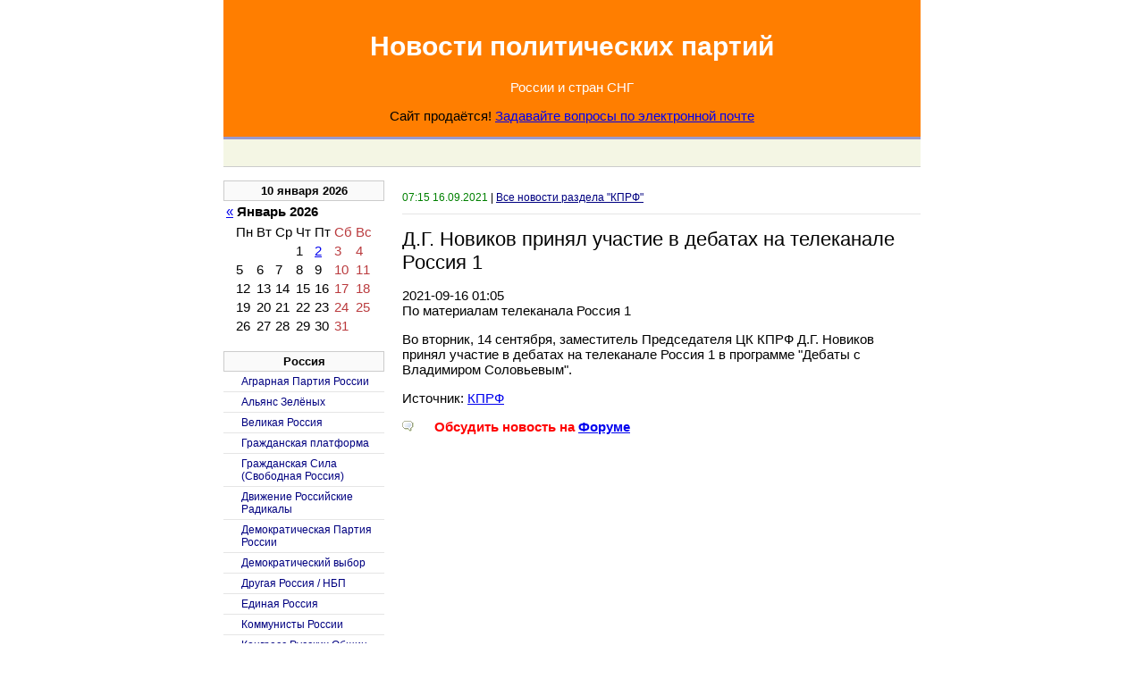

--- FILE ---
content_type: text/html; charset=cp1251
request_url: https://qwas.ru/russia/kprf/D-G-Novikov-prinjal-uchastie-v-debatah-na-telekanale-Rossija-19/
body_size: 4840
content:
<!DOCTYPE html PUBLIC "-//W3C//DTD XHTML 1.0 Transitional//EN" "http://www.w3.org/TR/xhtml1/DTD/xhtml1-transitional.dtd">

<html xmlns="http://www.w3.org/1999/xhtml" xml:lang="ru" lang="ru">



<html>

<head>

	<title>Д.Г. Новиков принял участие в дебатах на телеканале Россия 1</title>

	<meta http-equiv="Content-Type" content="text/html; charset=windows-1251">

	<meta name="Description" content="2021-09-16 01:05 По материалам телеканала Россия 1 Во вторник, 14 сентября, заместитель Председателя ЦК КПРФ Д.Г. Новиков принял участие в дебатах на телеканале Россия 1 в программе &quot;Дебаты с Владимиром Соловьевым&quot;.">

	<link rel="stylesheet" type="text/css" href="/css/css.css" />

</head>

<body>



<div id="main">

<style type="text/css">.a1 A:link {text-decoration: none; color: white;} .a1 A:visited {text-decoration: none; color: white;} .a1 A:active {text-decoration: none; color: white;} .a1 A:hover {text-decoration: none; color: white;}
   .blink {animation: blink 2s infinite; text-decoration: none; color: black;} @keyframes blink {from { opacity: 1;} to { opacity: 0;} }
</style>

	<div id="header">

	<span class=a1><a href="https://www.qwas.ru/"><center><h1>Новости политических партий</h1><p>России и стран СНГ</p></center></a></span>
<span class=blink><center>Сайт продаётся! <a href="mailto:webmaster@qwas.ru, rabota@gmail.com?subject=Вопрос по QWAS.RU"> Задавайте вопросы по электронной почте</a></center></span>
	</div>

	<div id="topnews">
  
        	</div>

	<div id="content">
		<div id="left">
		<style>
			#left table {
				margin: 0px 15px 5px 0px;
			}
			#left img {
				margin: 0px 15px 5px 0px;
			}
		</style>
		<p class="datesource">07:15 16.09.2021 <font>| <a href="/russia/kprf/">Все новости раздела "КПРФ"</a></font></p>

<h1>Д.Г. Новиков принял участие в дебатах на телеканале Россия 1</h1>
<!-- 
<script type="text/javascript" src="//yandex.st/share/share.js" charset="utf-8"></script>
<div class="yashare-auto-init" data-yashareType="button" data-yashareQuickServices="yaru,vkontakte,facebook,twitter,odnoklassniki,moimir,friendfeed,lj"></div>
  -->

<p>     2021-09-16 01:05<br />                 По материалам телеканала Россия 1           <p>Во вторник, 14 сентября, заместитель Председателя ЦК КПРФ Д.Г. Новиков принял участие в дебатах на телеканале Россия 1 в программе "Дебаты с Владимиром Соловьевым".</p></p>

<noindex><p>Источник: <a href="http://kprf.ru" rel="nofollow">КПРФ</a></p></noindex>
<!-- Для баннера -->
<!-- Put this script tag to the <head> of your page -->
<script type="text/javascript" src="//vk.com/js/api/openapi.js?105"></script>

<script type="text/javascript">
  VK.init({apiId: 4007866, onlyWidgets: true});
</script>

<!-- Put this div tag to the place, where the Comments block will be -->
<div id="vk_comments"></div>
<script type="text/javascript">
VK.Widgets.Comments("vk_comments", {limit: 10, width: "520", attach: "*"});
</script>
<h3><p style="color: red;"><img src="/img/icon/icon-com.gif" valign="middle">&nbsp;&nbsp;Обсудить новость на <a target="_blank" href="https://forum.qwas.ru/">Форуме</a></p></h3>

<!-- Yandex.RTB R-A-11376-1 -->
<div id="yandex_rtb_R-A-11376-1"></div>
<script type="text/javascript">
    (function(w, d, n, s, t) {
        w[n] = w[n] || [];
        w[n].push(function() {
            Ya.Context.AdvManager.render({
                blockId: "R-A-11376-1",
                renderTo: "yandex_rtb_R-A-11376-1",
                async: true
            });
        });
        t = d.getElementsByTagName("script")[0];
        s = d.createElement("script");
        s.type = "text/javascript";
        s.src = "//an.yandex.ru/system/context.js";
        s.async = true;
        t.parentNode.insertBefore(s, t);
    })(this, this.document, "yandexContextAsyncCallbacks");
</script>


<br />


		</div>
		<div id="right">
						<div id="calendar">
<center>
						<h2><span>10 января 2026</span></h2>
						<table class="th">

							<tr>
								<td><a href="/desc/?date=2025-12-10">&laquo;</a></td>
								<td width="100%"><b>Январь 2026</b></td>
								<td></td>
							</tr>
						</table>
						<table class="mc">
							<tr>
								<td class="dn">Пн</td><td class="dn">Вт</td><td class="dn">Ср</td><td class="dn">Чт</td><td class="dn">Пт</td><td class="dn"><font color="#BA3B3E">Сб</font></td><td class="dn"><font color="#BA3B3E">Вс</font></td>
							</tr>
								<tr>
									<td>&nbsp;</td><td>&nbsp;</td><td>&nbsp;</td><td>1</td><td><a href="/desc/?date=2026-01-02">2</a></td><td><font color="#BA3B3E">3</font></td><td><font color="#BA3B3E">4</font></td>
								</tr><tr>
									<td>5</td><td>6</td><td>7</td><td>8</td><td>9</td><td><font color="#BA3B3E">10</font></td><td><font color="#BA3B3E">11</font></td>
								</tr><tr>
									<td>12</td><td>13</td><td>14</td><td>15</td><td>16</td><td><font color="#BA3B3E">17</font></td><td><font color="#BA3B3E">18</font></td>
								</tr><tr>
									<td>19</td><td>20</td><td>21</td><td>22</td><td>23</td><td><font color="#BA3B3E">24</font></td><td><font color="#BA3B3E">25</font></td>
								</tr><tr>
									<td>26</td><td>27</td><td>28</td><td>29</td><td>30</td><td><font color="#BA3B3E">31</font></td><td>&nbsp;</td>
								</tr>
						</table>
</center>

						</div>
<br />





        <h2>Россия</h2>

			
			<a href="https://qwas.ru/russia/agroparty/" class="actsubmenu">Аграрная Партия России</a>
			
			<a href="https://qwas.ru/russia/az/" class="actsubmenu">Альянс Зелёных</a>
			
			<a href="https://qwas.ru/russia/vr/" class="actsubmenu">Великая Россия</a>
			
			<a href="https://qwas.ru/russia/mdp2012/" class="actsubmenu">Гражданская платформа</a>
			
			<a href="https://qwas.ru/russia/svobodoros/" class="actsubmenu">Гражданская Сила (Свободная Россия)</a>
			
			<a href="https://qwas.ru/russia/radikaly/" class="actsubmenu">Движение Российские Радикалы</a>
			
			<a href="https://qwas.ru/russia/democrats/" class="actsubmenu">Демократическая Партия России</a>
			
			<a href="https://qwas.ru/russia/demvybor/" class="actsubmenu">Демократический выбор</a>
			
			<a href="https://qwas.ru/russia/nbp-info/" class="actsubmenu">Другая Россия / НБП</a>
			
			<a href="https://qwas.ru/russia/edinros/" class="actsubmenu">Единая Россия</a>
			
			<a href="https://qwas.ru/russia/kr/" class="actsubmenu">Коммунисты России</a>
			
			<a href="https://qwas.ru/russia/kro/" class="actsubmenu">Конгресс Русских Общин "Родина"</a>
			
			<a href="https://qwas.ru/russia/kpr/" class="actsubmenu">Консервативная партия "За нашу Родину"</a>
			
			<a href="https://qwas.ru/russia/kprf/" class="actsubmenu">КПРФ</a>
			
			<a href="https://qwas.ru/russia/ldpr/" class="actsubmenu">ЛДПР</a>
			
			<a href="https://qwas.ru/russia/narod-party.ru/" class="actsubmenu">Народная Партия</a>
			
			<a href="https://qwas.ru/russia/nl/" class="actsubmenu">Новые люди</a>
			
			<a href="https://qwas.ru/russia/prav/" class="actsubmenu">Новые Правые</a>
			
			<a href="https://qwas.ru/russia/rufront/" class="actsubmenu">Объединённый гражданский фронт</a>
			
			<a href="https://qwas.ru/russia/pd/" class="actsubmenu">Партия дела</a>
			
			<a href="https://qwas.ru/russia/pmerf/" class="actsubmenu">Партия Мира и Единства</a>
			
			<a href="https://qwas.ru/russia/pp-pss/" class="actsubmenu">Партия Социальной Справедливости</a>
			
			<a href="https://qwas.ru/russia/patriot-rus/" class="actsubmenu">Патриоты России</a>
			
			<a href="https://qwas.ru/russia/volya/" class="actsubmenu">Политическая партия Воля</a>
			
			<a href="https://qwas.ru/russia/sps/" class="actsubmenu">Правое дело / Союз Правых Сил</a>
			
			<a href="https://qwas.ru/russia/rprf/" class="actsubmenu">Республиканская Партия России</a>
			
			<a href="https://qwas.ru/russia/rkrp-rpk/" class="actsubmenu">РКРП-РПК</a>
			
			<a href="https://qwas.ru/russia/rodina/" class="actsubmenu">Родина</a>
			
			<a href="https://qwas.ru/russia/rospp/" class="actsubmenu">Российская Партия Пенсионеров</a>
			
			<a href="https://qwas.ru/russia/rpvita/" class="actsubmenu">Российская Хартия Жизни</a>
			
			<a href="https://qwas.ru/russia/greenparty/" class="actsubmenu">Российская Экологическая Партия Зеленые</a>
			
			<a href="https://qwas.ru/russia/partia-nv/" class="actsubmenu">Российский Общенародный Союз (Народная Воля)</a>
			
			<a href="https://qwas.ru/russia/sr/" class="actsubmenu">Справедливая Россия</a>
			
			<a href="https://qwas.ru/russia/ur/" class="actsubmenu">Умная Россия</a>
			
			<a href="https://qwas.ru/russia/yabloko/" class="actsubmenu">Яблоко</a>
			

			



			<div class="del"><hr></div>

				<a href="/russia/" class="mainmenu">Россия</a>
				<a href="/ukraine/" class="mainmenu">Украина</a>
				<a href="/belarus/" class="mainmenu">Белоруссия</a>
				<a href="/moldova/" class="mainmenu">Молдавия</a>
				<a href="/kazakhstan/" class="mainmenu">Казахстан</a>
				<a href="/kyrgyzstan/" class="mainmenu">Киргизия</a>
				<a href="/uz/" class="mainmenu">Узбекистан</a>
				



 				<div style="margin: 5px 0px; border: solid 2px #99c; padding: 7px 5px; text-align: center; font: normal 13px Verdana, Arial;"><a href="https://www.qwas.ru" style="text-decoration: none; color: blue;"><b><a href="https://forum.qwas.ru/">Политический форум на QWAS.RU</a></b><p><b><a href="http://dir.qwas.ru/">Каталог "Государство и общество"</a></b></a></div>



<!-- <h3><p style="color: red;"><img src="/img/icon/icon-com.gif" valign="middle">&nbsp;&nbsp;Последние обсуждения на Форуме</p></h3>
<script language='JavaScript' type='text/javascript' src='https://forum.qwas.ru/recent.php'></script> 
-->


		</div>
	</div>
	<div id="footer">

	<span><b>© 2006 - 2021</b> <a href="https://www.qwas.ru" style="border: none; color: black;"><b>Новости политических партий</b></a><br />Администратор проекта - <a href="mailto:info@qwas.ru">Кузнецов Василий</a><br />===<br />В качестве источников информации были использованы сайты политических партий.<br />

<p align="center"><a href="/desc/?rss=1" class="rss">Новости в формате RSS</a></p>
<div class="ya-site-form ya-site-form_inited_no" onclick="return {'action':'http://yandex.ru/sitesearch','arrow':false,'bg':'#ff8000','fontsize':12,'fg':'#000000','language':'ru','logo':'rb','publicname':'Поиск по сайту Новости политических партий','suggest':true,'target':'_self','tld':'ru','type':2,'usebigdictionary':true,'searchid':2167646,'webopt':false,'websearch':false,'input_fg':'#000000','input_bg':'#ffffff','input_fontStyle':'normal','input_fontWeight':'normal','input_placeholder':'Поиск по сайту','input_placeholderColor':'#000000','input_borderColor':'#7f9db9'}"><form action="http://yandex.ru/sitesearch" method="get" target="_self"><input type="hidden" name="searchid" value="2167646"/><input type="hidden" name="l10n" value="ru"/><input type="hidden" name="reqenc" value=""/><input type="text" name="text" value=""/><input type="submit" value="Найти"/></form></div><style type="text/css">.ya-page_js_yes .ya-site-form_inited_no { display: none; }</style><script type="text/javascript">(function(w,d,c){var s=d.createElement('script'),h=d.getElementsByTagName('script')[0],e=d.documentElement;if((' '+e.className+' ').indexOf(' ya-page_js_yes ')===-1){e.className+=' ya-page_js_yes';}s.type='text/javascript';s.async=true;s.charset='utf-8';s.src=(d.location.protocol==='https:'?'https:':'http:')+'//site.yandex.net/v2.0/js/all.js';h.parentNode.insertBefore(s,h);(w[c]||(w[c]=[])).push(function(){Ya.Site.Form.init()})})(window,document,'yandex_site_callbacks');</script>

<!-- begin of Top100 code -->

<script id="top100Counter" type="text/javascript" src="http://counter.rambler.ru/top100.jcn?915499"></script>
<noscript>
<a href="http://top100.rambler.ru/navi/915499/">
<img src="http://counter.rambler.ru/top100.cnt?915499" alt="Rambler's Top100" border="0" />
</a>

</noscript>
<!-- end of Top100 code -->
<!--LiveInternet counter--><script type="text/javascript"><!--
document.write("<a href='http://www.liveinternet.ru/click' "+
"target=_blank><img src='//counter.yadro.ru/hit?t17.7;r"+
escape(document.referrer)+((typeof(screen)=="undefined")?"":
";s"+screen.width+"*"+screen.height+"*"+(screen.colorDepth?
screen.colorDepth:screen.pixelDepth))+";u"+escape(document.URL)+
";"+Math.random()+
"' alt='' title='LiveInternet: показано число просмотров за 24"+
" часа, посетителей за 24 часа и за сегодня' "+
"border='0' width='88' height='31'><\/a>")
//--></script><!--/LiveInternet-->

<a href="http://www.yandex.ru/cy?base=0&host=www.qwas.ru"> <img src="http://www.yandex.ru/cycounter?www.qwas.ru" width="88" height="31" alt="Яндекс цитирования" border="0"> </a>

<script async="async" src="https://w.uptolike.com/widgets/v1/zp.js?pid=45260"></script> 

</noindex>

<div id="link">

Реклама на сайте: <script type="text/javascript">
<!--
var _acic={dataProvider:10};(function(){var e=document.createElement("script");e.type="text/javascript";e.async=true;e.src="https://www.acint.net/aci.js";var t=document.getElementsByTagName("script")[0];t.parentNode.insertBefore(e,t)})()
//-->
</script> <!--  -*- <script async="async" src="https://w.uptolike.com/widgets/v1/zp.js?pid=lf5edc9ba38883b5f8da3cbe2ffcd1629f98d2b812" type="text/javascript"></script> --> <br>по всем вопросам пишите <a href="mailto:webmaster@qwas.ru">webmaster@qwas.ru</a>

</div>

<br />

	</div>

	</div>

</div>

</body>

</html>
</html>

--- FILE ---
content_type: text/css
request_url: https://qwas.ru/css/css.css
body_size: 7143
content:
	SCRIPT {
		display: none;
	}
	BODY {
		padding : 0px;
		margin : 0px;
		font: normal 15px Georgia, Verdana, Geneva, Arial, Helvetica, sans-serif;
	}
	#topmenu a {
		color: navy;
	}
	#topmenu a:visited {
		color: navy;
	}
	#topmenu a:hover {
		color: red;
	}
	a:visited {
		color: #888;
	}
	a:hover {
		color: red;
	}
	#main {
		width: 780px;
		position: relative;
		margin:auto;
		text-align:left;
	}
	#header {
		background: #FF7E00;
		border-bottom: solid 3px #99c;
		padding: 15px 20px;
		color: white;
	}
	#search {
		position: absolute;
		color: white;
		top: 15px;
		right: 20px;
		padding: 5px 0 5px 20px;
		border-left: solid 1px #fff;
		font: bold 12px Verdana, Geneva, Arial, Helvetica, sans-serif;
	}
	#topnews {
		background: #f4f6e4;
		border-bottom: solid 1px #ccc;
		padding: 15px 20px;
		height: auto;

	}
	.banner {
		text-align: center;
		width: 728px;
		padding: 5px;
		height: 90px;
		background: #fff;
		border: solid 1px #ccc;
	}
	.toppub {
		margin-top: 15px;
	}
	.toppub img {
		margin-right: 20px;
		width: 160px;
		height: 120px;
	}
	.toppub h1 {
		font: normal 18px Verdana, Geneva, Arial, Helvetica, sans-serif;
		margin: 0px;
	}
	.textinput {
		font: normal 13px Verdana, Geneva, Arial, Helvetica, sans-serif;
	}
	.topdate {
		color: #0000ff;
		margin: 0px;
	}
	.topdesc {
		margin: 10px 0 0 0;
	}
	a.topzag {
		text-decoration: none;
		color: #000;
		border: none;
	}
	a:hover.topzag {
		text-decoration: none;
		color: #f00;
		border: none;
	}
	.topdesc, .topdate, #left, #right {
		font: normal 15px Georgia, Verdana, Geneva, Arial, Helvetica, sans-serif;
	}
	a.topdesc {
		text-decoration: none;
		color: #000;
		border: none;
	}
	a:hover.topdesc {
		text-decoration: none;
		color: #f00;
		border: none;
	}
	.se {
		margin-top: 5px;
		font-size: 11px;
		margin-left: 45px;
	}
	#content {
		margin: auto;
		height: 100px;
		height: auto;
	}
	#right {
		float: left;
		width: 180px;
		position: relative;
		margin: 15px 0;
		padding: 0 15px 5px 0px;
		height: 100px;
		height: auto;
	}
	#left h1 {
		font: normal 22px Verdana, Geneva, Arial, Helvetica, sans-serif;
	}
	#left h2 {
		font: normal 18px Verdana, Geneva, Arial, Helvetica, sans-serif;
	}
	#left h3, #left h4, #left h5, #left h6, #newscolumn h2, .rubricblock h1, #rubriccolumn h2 {
		font: bold 15px Verdana, Geneva, Arial, Helvetica, sans-serif;
	}
	#right h2 {
		font: bold 13px Verdana, Geneva, Arial, Helvetica, sans-serif;
		background: #fafafa;
		margin: 0px;
		padding: 3px 5px;
		border: solid 1px #ccc;
		text-align: center;
	}
	#right h6 {
		font: bold 12px Verdana, Geneva, Arial, Helvetica, sans-serif;
		background: #f4f6e4;
		margin: 0px;
		padding: 5px 20px;
		border-bottom: solid 2px #99c;
	}
	#left TD {
		font: normal 11px Arial, Geneva, Verdana, Helvetica, sans-serif;
	}
	#left {
		width: 580px;
		float:right;
		margin: 15px 0px;
		height: 100px;
		height: auto;
		clear: all;
	}
	#footer {
		width: 780px;
		margin: auto;
		float: left;
		border-top: solid 1px #ccc;
		padding: 15px 0px;
		text-align: center;
		font: normal 10px Verdana, Geneva, Arial, Helvetica, sans-serif;
	}
	#link {
		width: 780px;
		margin: auto;
		float: left;
		border-top: solid 1px #ccc;
		padding: 15px 0px;
		text-align: left;
		font: normal 9px Verdana, Geneva, Arial, Helvetica, sans-serif;
	}
	.sub {
		border-bottom: solid 1px #e5e5e5;
		padding: 4px 10px 4px 20px;
		font: normal 12px Verdana, Geneva, Arial, Helvetica, sans-serif;
	}
	.menu {
		/* margin-top: 15px; */
		border-top: solid 2px #99c;
	}
	a.submenu {
		border: none;
		color: navy;
	}
	a:visited.submenu {
		color: navy;
	}
	a:hover.submenu {
		color: red;
	}
	a.mainmenu {
		border: none;
		color: navy;
	}
	a:visited.mainmenu {
		color: navy;
	}
	a:hover.mainmenu {
		color: red;
	}
	.datesource {
		color: green;
		font-size: 12px;
		border-bottom: solid 1px #e5e5e5;
		padding-bottom: 11px;
		margin-bottom: 15px;
	}
	.datesource a, .datesource a:visited {	
		color: navy;
	}
	.datesource a:hover {	
		color: red;
	}
	.datesource font {
		color: #000;
		font-size: 12px;
	}
	#mainpage {
		width: 580px;
		margin: auto;
		float: right;
		height: 100px;
		height: auto;
	}
	#newscolumn {
		width: 210px;
		float:right;
		margin: 15px 0px;
		height: 100px;
		height: auto;
		border-left: dashed 1px #e5e5e5;
		padding-left: 10px;
	}
	#newscolumn span {
		display: block;
		padding: 10px 0px 15px 0px;
		border-bottom: solid 1px #f5f5f5;
	}
	#newscolumn h2 {
		color: red;
		margin: 0px;
		padding-bottom: 3px;
		text-align: center;
		border-bottom: solid 2px #99c;
	}
	#rubriccolumn {
		width: 348px;
		float: left;
		position: relative;
		margin: 15px 0px;
		height: 100px;
		height: auto;
	}
	.newsact {
		text-decoration: none;
		color: #000;
		border: none;
	}
	.rubricblock {
		margin-bottom: 15px;
	}
	.rubricblock img {
		width: 100px;
		height: 85px;
		margin-right: 10px;
	}
	.rubricblock h1 {
		margin: 0px;
		padding-bottom: 3px;
	}
	.rubricblock p {
		margin: 0px;
	}
	#forann {
		border: none;
		margin: 0px;
		padding-top: 3px;
	}
	#rubriccolumn h2 {
		font: bold 13px Verdana, Geneva, Arial, Helvetica, sans-serif;
		background: #f4f6e4;
		padding: 3px 5px;
		border: solid 1px #99c;
		text-align: center;
		position: relative;
		margin: 0px 0px 10px 0px;
	}
	.allnews {
		padding-top: 10px;
		font: normal 11px Verdana, Geneva, Arial, Helvetica, sans-serif;
		text-align: center;
	}
	a.rubzag {
		text-decoration: none;
		border: none;
		color: #000;
	}
	a:hover.rubzag {
		color: red;
	}
	a:visited.rubzag {
		color: #000;
	}
	#ban160 {
		margin: 5px 0px;
		padding: 10px;
	}	
	a.actsubmenu {
		display: block;
		text-decoration: none;
		border-bottom: solid 1px #e5e5e5;
		padding: 4px 10px 4px 20px;
		font: normal 12px Verdana, Geneva, Arial, Helvetica, sans-serif;
		color: navy;
}
a:hover.actsubmenu {
		background: url(/i/bullet.gif) no-repeat left #fafafa;
}
a.submenu {

		display: block;
		text-decoration: none;
		background: url(/i/bulletact.gif) no-repeat right #fafafa;
		border-bottom: solid 1px #e5e5e5;
		padding: 4px 10px 4px 20px;
		font: normal 12px Verdana, Geneva, Arial, Helvetica, sans-serif;
		color: navy;

}
a:hover.submenu {
		background: url(/i/bullet.gif) no-repeat left #fafafa;
}
a:visited.submenu, a:visited.actsubmenu {
		color: navy;
}
a.mainmenu {
		display: block;
		text-decoration: none;
		font: bold 12px Verdana, Geneva, Arial, Helvetica, sans-serif;
		background: #f5f5f5;
		margin: 0px;
		padding: 5px 20px;
		border-bottom: solid 1px #e5e5e5;
	}
a:hover.mainmenu {
		background: url(/i/bullet.gif) no-repeat left #fafafa;
}
.del hr {
		display: none;
}
.del {
		border-bottom: solid 2px #99c;
}
#pages {
		font: normal 12px Verdana, Geneva, Arial, Helvetica, sans-serif;
}
.statrow {
	border-bottom: solid 1px #f5f5f5;
}
.rowmic {
	padding: 0 5px;
}

--- FILE ---
content_type: application/javascript;charset=utf-8
request_url: https://w.uptolike.com/widgets/v1/version.js?cb=cb__utl_cb_share_1768063617597359
body_size: 396
content:
cb__utl_cb_share_1768063617597359('1ea92d09c43527572b24fe052f11127b');